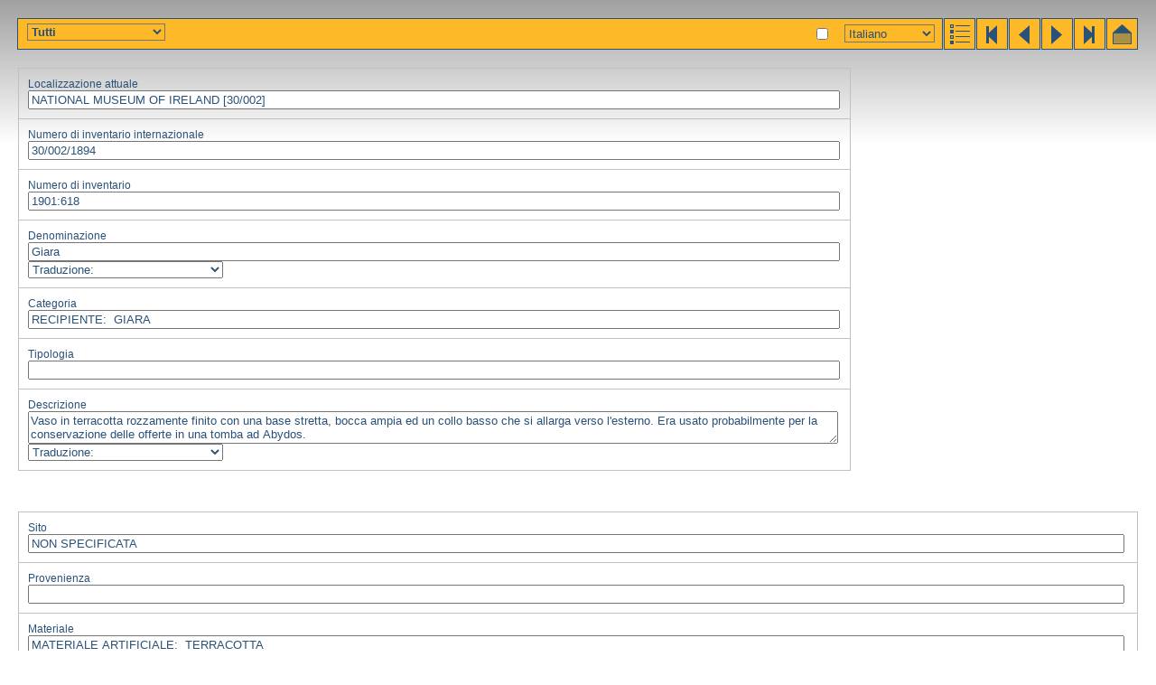

--- FILE ---
content_type: text/html; charset=utf-8
request_url: https://www.globalegyptianmuseum.org/record.aspx?id=1894&lan=I
body_size: 3923
content:
<!DOCTYPE html PUBLIC "-//W3C//DTD XHTML 1.0 Transitional//EN" "http://www.w3.org/TR/xhtml1/DTD/xhtml1-transitional.dtd">

<html>
<head id="PageHead"><title>The Global Egyptian Museum | 1901:618</title>
<link rel="stylesheet" href="gem.css" type="text/css" />
<script language="JavaScript" src="gem.js" type="text/javascript"></script><title>

</title></head>
<body>


<div id="bar">
	<div class="buttons" >
	<a href="advanced_result.aspx" title="results"><img src="gif/results_adv.gif" alt="results" /></a><a href="record.aspx?id=1" title="first"><img src="gif/start.gif" alt="first" /></a><a href="record.aspx?id=1893" title="previous"><img src="gif/prev.gif" alt="previous" /></a><a href="record.aspx?id=1895" title="next"><img src="gif/next.gif" alt="next" /></a><a href="record.aspx?id=16201" title="last,"><img src="gif/end.gif" alt="end" /></a><a href="default.aspx" title="home"><img src="gif/home.gif" alt="home" /></a></div>
	<h1 dir="ltr"></h1> <span id="comment"></span>
</div>

<input name="selectobject" type="checkbox" id="selectobject" value="True" onclick="objectselect(this.checked)" title="your selection" />

<div id="lanselect" style="right:245px"><select name="ctl35$lan" id="ctl35_lan" onchange="changeLan(this.value)">
	<option value="E">English</option>
	<option value="F">Fran&#231;ais</option>
	<option value="G">Deutsch</option>
	<option value="D">Nederlands</option>
	<option selected="selected" value="I">Italiano</option>
	<option value="S">Espagnol</option>
	<option value="P">Portuguese</option>
	<option value="A">Arabic</option>
</select>
<noscript id="ctl35_noscript"><a href="/record.aspx?id=1894&lan=E">English</a> | <a href="/record.aspx?id=1894&lan=F">Français</a> | <a href="/record.aspx?id=1894&lan=G">Deutsch</a> | <a href="/record.aspx?id=1894&lan=D">Nederlands</a> | <a href="/record.aspx?id=1894&lan=I">Italiano</a> | <a href="/record.aspx?id=1894&lan=S">Espagnol</a> | <a href="/record.aspx?id=1894&lan=P">Portuguese</a> | <a href="/record.aspx?id=1894&lan=A">Arabic</a> | </noscript></div>

<select name="showpart" id="showpart" onchange="showpart(this.value)" style="position:absolute;top:26px;left:30px;font-weight:bold">
	<option selected="selected" value="">Tutti</option>
	<option value="imgtable2">Immaginei</option>
	<option value="basicinfo">Informazione di base</option>
	<option value="characteristics">Caratteristiche</option>
	<option value="dating">Datazione</option>
	<option value="actors">Attori</option>
	<option value="textual">Dati di testi</option>
	<option value="reference">Riferimenti</option>
</select>

<div id="status"></div>


<form name="recordform" enctype="multipart/form-data" action="record.aspx?id=1894" method="post">

<table id="basicinfo" class="record_table" style="display:block" width="100%">
	<tr><td><div>Localizzazione attuale</div>
	<input name="location_dummy" type="text" id="location_dummy" readonly="readonly" value="NATIONAL MUSEUM OF IRELAND [30/002]" />
	<input name="location" type="hidden" id="location" value="01/0165/1:01/0168/2:01/0169/3" readonly="readonly" dir="ltr" />
	</td></tr><tr><td><div>Numero di inventario internazionale</div>
	<input name="iin_dummy" type="text" id="iin_dummy" readonly="readonly" value="30/002/1894" />
	</td></tr><tr><td><div>Numero di inventario</div>
	<input name="inventory" type="text" id="inventory" value="1901:618" readonly="readonly" dir="ltr" />
	</td></tr><tr><td><div>Denominazione</div>
	<input name="designation_lan" type="text" id="designation_lan" value="Giara" readonly="readonly" dir="ltr" />
	<div class="hideinputs">
	<select onchange="showhidelanitem('designation_',this.value)">
		<option value="">Traduzione:</option>
				<option value="D">D</option>
		<option value="E">E</option>
		<option value="F">F</option>
		<option value="G">G</option>
		<option value="I">I</option>
		<option value="P">P</option>
		<option value="S">S</option>
		<option value="A">A</option>
	</select>
	<input name="designation_D" type="text" id="designation_D" value="Kruik" readonly="readonly" dir="ltr" />
	<input name="designation_E" type="text" id="designation_E" value="Jar" readonly="readonly" dir="ltr" />
	<input name="designation_F" type="text" id="designation_F" value="Jarre" readonly="readonly" dir="ltr" />
	<input name="designation_G" type="text" id="designation_G" value="Topf" readonly="readonly" dir="ltr" />
	
	<input name="designation_P" type="text" id="designation_P" value="Jarra" readonly="readonly" dir="ltr" />
	<input name="designation_S" type="text" id="designation_S" value="Vaso" readonly="readonly" dir="ltr" />	
	<input name="designation_A" type="text" id="designation_A" dir="ltr" value="Topf" readonly="readonly" />
	</div>	
	</td></tr><tr><td><span>Categoria</span>

	

<div id="thesfield_category">



<input type="text" name="category" readonly="readonly" value="
RECIPIENTE:&nbsp;&nbsp;GIARA "/><br/>


</div>
	</td></tr><tr><td><div>Tipologia</div>
	<input name="typology" type="text" id="typology" readonly="readonly" dir="ltr" />
	</td></tr><tr><td><div>Descrizione</div>
	<textarea name="description_lan" id="description_lan" readonly="readonly" dir="ltr">Vaso in terracotta rozzamente finito con una base stretta, bocca ampia ed un collo basso che si allarga verso l'esterno. Era usato probabilmente per la conservazione delle offerte in una tomba ad Abydos.</textarea>
	<div class="hideinputs">
	<select onchange="showhidelanitem('description_',this.value)">
		<option value="">Traduzione:</option>
				<option value="D">D</option>
		<option value="E">E</option>
		<option value="F">F</option>
		<option value="G">G</option>
		<option value="I">I</option>
		<option value="P">P</option>
		<option value="S">S</option>
		<option value="A">A</option>
	</select>
	<textarea name="description_D" id="description_D" readonly="readonly" dir="ltr">Ruw afgewerkte aardewerken kruik, met nauwe basis, wijde mond en flauwe uitlopende hals. Waarschijnlijk gebruikt voor het opslaan van offergaven in een graf in Abydos.</textarea>
	<textarea name="description_E" id="description_E" readonly="readonly" dir="ltr">Roughly finished pottery vessel with narrow base, wider mouth and shallow flaring neck. Probably used for storage of offerings in a tomb at Abydos.</textarea>
	<textarea name="description_F" id="description_F" readonly="readonly" dir="ltr">R&#233;cipient en terre cuite dont la finition est grossi&#232;re. Il a une base &#233;troite, une ouverture tr&#232;s large et un col court et &#233;vas&#233;. Cette jarre servait probablement au stockage des offrandes dans une tombe d'Abydos.</textarea>
	<textarea name="description_G" id="description_G" readonly="readonly" dir="ltr">Roh gefertigtes Tongef&#228;&#223; mit schmalem Boden, weiterer M&#252;ndung und flachem, ausschwingendem Hals. Es wurde wahrscheinlich zur Aufbewahrung von Opfern in einem Grab in Abydos verwendet.</textarea>
	
	<textarea name="description_P" id="description_P" readonly="readonly" dir="ltr">Recipiente em cer&#226;mica, rudemente acabado, com base estreita e pesco&#231;o fundo a alargar. Utilizado provavelmente para armazenar oferendas num t&#250;mulo em Abidos.</textarea>
	<textarea name="description_S" id="description_S" readonly="readonly" dir="ltr">Recipiente de cer&#225;mica burdamente acabado con base estrecha, boca m&#225;s ancha y un cuello bajo ensanchado. Utilizado probablemente para almacenar ofrendas en una tumba en Abydos.</textarea>
	<textarea name="description_A" id="description_A" dir="ltr" readonly="readonly">Roughly finished pottery vessel with narrow base, wider mouth and shallow flaring neck. Probably used for storage of offerings in a tomb at Abydos.</textarea>
	</div>
	</td></tr>
</table>

<br/>

<table id="characteristics" class="record_table" width="100%">
	<tr><td><span>Sito</span>

	

<div id="thesfield_site">



<input type="text" name="site" readonly="readonly" value="
NON SPECIFICATA "/><br/>


</div>
	</td></tr><tr><td><span>Provenienza</span>

	

<div id="thesfield_provenance">



<input type="text" name="provenance" readonly="readonly" value="
 "/><br/>


</div>
	</td></tr><tr><td><span>Materiale</span>

	

<div id="thesfield_material">



<input type="text" name="material" readonly="readonly" value="
MATERIALE ARTIFICIALE:&nbsp;&nbsp;TERRACOTTA "/><br/>


</div>
	</td></tr><tr><td><span>Tecnica</span>

	

<div id="thesfield_technique">



<input type="text" name="technique" readonly="readonly" value="
 "/><br/>


</div>
	</td></tr><tr><td><span>Stato di conservazione</span>

	

<div id="thesfield_preservation">



<input type="text" name="preservation" readonly="readonly" value="
COMPLETO "/><br/>


</div>
	</td></tr><tr><td><div>Colori</div>
	<input name="colour" type="text" id="colour" readonly="readonly" dir="ltr" />
	</td></tr><tr><td id="measurements">
	<div>Altezza</div>&nbsp;(cm) <input name="height" type="text" id="height" value="18" readonly="readonly" dir="ltr" />
	<div>Larghezza</div>&nbsp;(cm) <input name="width" type="text" id="width" readonly="readonly" dir="ltr" />
	<div>Lunghezza</div>&nbsp;(cm) <input name="length" type="text" id="length" readonly="readonly" dir="ltr" />
	<div>Profondità</div>&nbsp;(cm) <input name="depth" type="text" id="depth" readonly="readonly" dir="ltr" />
	<div>Diametro</div>&nbsp;(cm) <input name="diameter" type="text" id="diameter" value="9.7" readonly="readonly" dir="ltr" />
	<div>Peso</div>&nbsp;(grs) <input name="weight" type="text" id="weight" readonly="readonly" dir="ltr" />
	</td></tr>
</table>

<table id="dating" class="record_table" width="100%">
	<tr><td><span>Datazione</span>

	

<div id="thesfield_dating">



<input type="text" name="dating" readonly="readonly" value="
NUOVO REGNO ?"/><br/>


</div>
	</td></tr><tr><td><div>Datazione (testo libero)</div>
	<input name="freedating" type="text" id="freedating" readonly="readonly" dir="ltr" />
	</td></tr><tr><td><span>Criteri di datazione</span>

	

<div id="thesfield_datingcriterion">



<input type="text" name="datingcriterion" readonly="readonly" value="
CONTESTO DI SCAVO "/><br/>


</div>
	</td></tr>
</table>


<table id="actors" class="record_table" width="100%">
	<tr><td><span>Dei</span>

	

<div id="thesfield_god">



<input type="text" name="god" readonly="readonly" value="
 "/><br/>


</div>
	</td></tr><tr><td><span>Re</span>

	

<div id="thesfield_king">



<input type="text" name="king" readonly="readonly" value="
 "/><br/>


</div>
	</td></tr><tr><td><div>Personaggi</div>
	<div id="person_html">&nbsp;</div>
	
	

	</td></tr>
</table>

<table id="textual" class="record_table" width="100%">
	<tr>
		<td colspan="2"><span>Scrittura</span>

	

<div id="thesfield_writing">



<input type="text" name="writing" readonly="readonly" value="
 "/><br/>


</div>
	</td>
	</tr>
	<tr>
		<td colspan="2"><span>Lingua</span>

	

<div id="thesfield_textlanguage">



<input type="text" name="textlanguage" readonly="readonly" value="
 "/><br/>


</div>
	</td>
	</tr>
	<tr>
		<td colspan="2"><span>Categoria del testo</span>

	

<div id="thesfield_textcategory">



<input type="text" name="textcategory" readonly="readonly" value="
 "/><br/>


</div>
	</td>
	</tr>
	<tr>
		<td colspan="2"><span>Contenuto del  testo</span>

	

<div id="thesfield_textcontent">



<input type="text" name="textcontent" readonly="readonly" value="
 "/><br/>


</div>
	</td>
	</tr>
	<tr>
		<td colspan="2"><span>Tecnica di scrittura</span>

	

<div id="thesfield_writingtechnique">



<input type="text" name="writingtechnique" readonly="readonly" value="
 "/><br/>


</div>	
	</td>
	</tr>
	<tr>
		<td colspan="2"><span>Conservazione del testo</span>

	

<div id="thesfield_textpreservation">



<input type="text" name="textpreservation" readonly="readonly" value="
 "/><br/>


</div>	
	</td>
	</tr>
	<tr>
		<td colspan="2"><div>Geroglifici</div>
	<textarea name="hierocode" id="hierocode" readonly="readonly" dir="ltr"></textarea>
	</td>
	</tr>
	<tr>
		<td colspan="2">
	<div>Translitterazione</div>
	<textarea name="transliteration" id="transliteration" class="transliter" readonly="readonly" dir="ltr"></textarea>
	</td>
	</tr>
	<tr>
		<td colspan="2"><div>Traduzione</div>
	<textarea name="translation_lan" id="translation_lan" readonly="readonly" dir="ltr"></textarea>
	<div class="hideinputs">
	<select onchange="showhidelanitem('translation_',this.value)">
		<option value="">Traduzione:</option>
				<option value="D">D</option>
		<option value="E">E</option>
		<option value="F">F</option>
		<option value="G">G</option>
		<option value="I">I</option>
		<option value="P">P</option>
		<option value="S">S</option>
		<option value="A">A</option>
	</select>
	<textarea name="translation_D" id="translation_D" readonly="readonly" dir="ltr"></textarea>
	<textarea name="translation_E" id="translation_E" readonly="readonly" dir="ltr"></textarea>
	<textarea name="translation_F" id="translation_F" readonly="readonly" dir="ltr"></textarea>
	<textarea name="translation_G" id="translation_G" readonly="readonly" dir="ltr"></textarea>
	
	<textarea name="translation_P" id="translation_P" readonly="readonly" dir="ltr"></textarea>
	<textarea name="translation_S" id="translation_S" readonly="readonly" dir="ltr"></textarea>
	<textarea name="translation_A" id="translation_A" dir="ltr" readonly="readonly"></textarea>
	</div>
	</td>
	</tr>
</table>



<table id="reference" class="record_table" width="100%">
	<tr><td><div>Acquisizione</div>
	

<div id="thesfield_acquisition">



<input type="text" name="acquisition" readonly="readonly" value="
PARTAGE DOPO LO SCAVO "/><br/>


</div>
	</td></tr><tr><td><div>Anno di acquisizione</div>
	<input name="acquisitionyear" type="text" id="acquisitionyear" value="1901" readonly="readonly" dir="ltr" />
	</td></tr><tr><td><div>Storia dell'oggetto</div>
	<textarea name="history" id="history" readonly="readonly" dir="ltr">From the division of finds excavated by the Egypt Exploration Fund. Given to the museum in 1901.</textarea>
	</td></tr><tr><td><div>Oggetti associati</div>
	<input name="associated" type="text" id="associated" readonly="readonly" dir="ltr" />
	</td></tr><tr><td><div>Riferimenti fotografici</div>
	<input name="photoreference" type="text" id="photoreference" readonly="readonly" dir="ltr" />
	</td></tr><tr><td><div>Autore della scheda</div>
	<input name="editor" type="text" id="editor" value="Caragh Smyth; Stephen Quirke" readonly="readonly" dir="ltr" />
	</td></tr><tr><td><div>Data della prima registrazione informatizzata</div>
	<input name="firstdate" type="text" id="firstdate" value="30-11-1998" readonly="readonly" dir="ltr" />
	</td></tr><tr><td><div>Data dell'ultimo aggiornamento</div>
	<input name="lastupdate" type="text" id="lastupdate" value="1999/04/26" readonly="readonly" dir="ltr" />
	</td></tr><tr><td><div>Bibliografia</div>
	<textarea name="bibliography" id="bibliography" readonly="readonly" dir="ltr">Margaret Murray, National Museum of Science and Art, General Guide III. Egyptian Antiquities, Dublin 1910.
</textarea>
	</td></tr><tr><td><div>Commento generale</div>
	<textarea name="comment" id="comment" readonly="readonly" dir="ltr">

Site: 
Probably from Abydos.</textarea>
	</td></tr>
</table>

<table id="imgtable2" width="100%" class="record_table">
	<tr>
		<td width="50%"><div>Immaginei</div></td>
		<td width="50%"><div>Attachments</div></td>
	</tr>
	<tr>
		<td><a title="1901618.jpg" href="javascript:large('images%2fNMI%2f1901618.jpg')"><img align="left" src="images/NMI/_100/1901618.jpg" alt="1901618.jpg"/></a><input  style="width:auto" type="text" name="images" value="1901618.jpg"/></td>
		<td></td>
	</tr>
</table>




</form>

</body>
</html>
